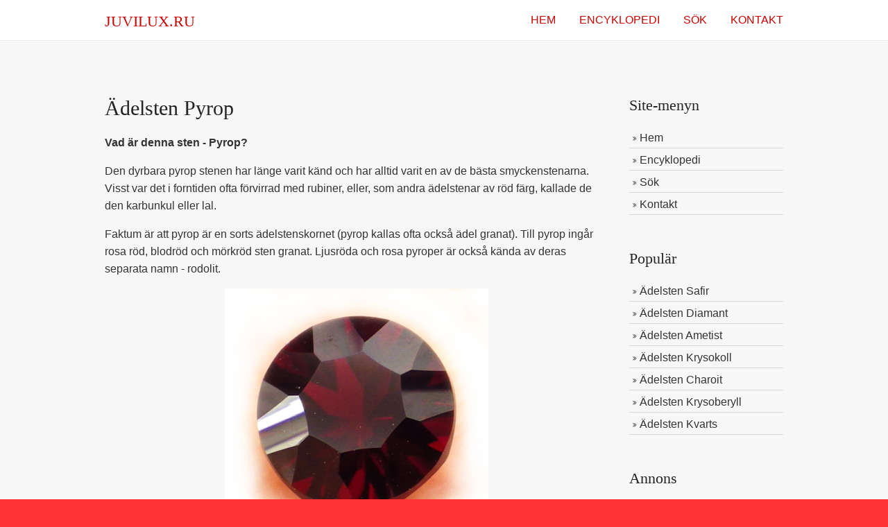

--- FILE ---
content_type: text/html
request_url: https://juvilux.ru/se/pyrop.php
body_size: 3550
content:
<!DOCTYPE html>

<html>
<head>

<meta charset="utf-8">
<meta name="viewport" content="width=device-width, initial-scale=1.0, maximum-scale=1.0, user-scalable=no">
<link href="layout/styles/layout.css" rel="stylesheet" type="text/css" media="all">
<link rel="shortcut icon" href="images/favicon.ico">

<title>Ädelsten Pyrop</title>
<meta name="description" content="Ädelsten Pyrop. Alla ädelstenar Pyrop">
<meta name="keywords" content="Ädelsten, Pyrop">

<!-- Google Tag Manager -->
<script>(function(w,d,s,l,i){w[l]=w[l]||[];w[l].push({'gtm.start':
new Date().getTime(),event:'gtm.js'});var f=d.getElementsByTagName(s)[0],
j=d.createElement(s),dl=l!='dataLayer'?'&l='+l:'';j.async=true;j.src=
'https://www.googletagmanager.com/gtm.js?id='+i+dl;f.parentNode.insertBefore(j,f);
})(window,document,'script','dataLayer','GTM-T9HQPDK');</script>
<!-- End Google Tag Manager -->

</head>
<body id="top">

<!-- Google Tag Manager (noscript) -->
<noscript><iframe src="https://www.googletagmanager.com/ns.html?id=GTM-T9HQPDK"
height="0" width="0" style="display:none;visibility:hidden"></iframe></noscript>
<!-- End Google Tag Manager (noscript) -->

<!-- ################################################################################################ -->
<!-- ################################################################################################ -->
<!-- ################################################################################################ -->
<div class="wrapper row1">
  <header id="header" class="clear"> 
    <!-- ################################################################################################ -->
    <div id="logo" class="fl_left">
      <h2><a href="/se/">juvilux.ru</a></h2>
    </div>
    <!-- ################################################################################################ -->
    <nav id="mainav" class="fl_right">
      <ul class="clear">
        <li><a href="/se/">Hem</a></li>
        <li><a href="entsiklopediya.php">Encyklopedi</a></li>
		<li><a href="search.php">Sök</a></li>
        <li><a href="contacts.php">Kontakt</a></li>
      </ul>
    </nav>
    <!-- ################################################################################################ -->
  </header>
</div>

<!-- ################################################################################################ -->
<!-- ################################################################################################ -->
<!-- ################################################################################################ -->

<div class="wrapper row3">
  <main class="container clear"> 
    <!-- main body -->
    <!-- ################################################################################################ -->
    <div class="content three_quarter first"> 
      <!-- ################################################################################################ -->
<h1>Ädelsten Pyrop</h1>

<p><strong>Vad är denna sten - Pyrop?</strong>

<p>Den dyrbara pyrop stenen har länge varit känd och har alltid varit en av de bästa smyckenstenarna. Visst var det i forntiden ofta förvirrad med rubiner, eller, som andra ädelstenar av röd färg, kallade de den karbunkul eller lal.

<p>Faktum är att pyrop är en sorts ädelstenskornet (pyrop kallas ofta också ädel granat). Till pyrop ingår rosa röd, blodröd och mörkröd sten granat. Ljusröda och rosa pyroper är också kända av deras separata namn - rodolit.

<p><center><img src="/se/images/foto/pirop.jpg" width="300" height="300" alt="Ädelsten Pyrop" title="Ädelsten Pyrop"></center>

<p>Och namnet "pyrop" föreföll mycket senare. Så pärlan namngavs av den tyska geologen A. Werner, och på grek betyder det "som en flamma".

<p>Pyrop är en mycket bra pärla. Den har hög hårdhet, ljus mättad färg och glansglans. Och pyrop är verkligen mycket lik rubin. Och eftersom rubiner är klassificerade högre än granater, blev pyropen ofta utfärdad som en rubin - det kallades till exempel Arizona rubin, den Bohemiska rubinen eller Cape rubinen.

<p>Pyropes mättad färg för mörk, så man gör sällan större stenar behandlas vanligen med dessa stenar i en konkav form för att minska tjockleken och ökar ljustransmissionen.

<p>De bästa stenar pyrop kommer till smycken marknaden från Böhmen (Tjeckien). Här har pyroper gruvds sedan 1200-talet och tidigare hittades stora kristaller av hög kvalitet som väger 500 eller fler karat. Nu är sådana fynd sällsynta och de flesta av de bohemiska pyroperna övergår sällan en halv centimeter.

<p>Det finns också pyrop i Sri Lanka, i Indien och Myanmar. Pyroper finns också här med de optiska effekterna av asterism (när det finns ljus i dessa stenar visas en ljusstark stjärna) och en kattögon (i dessa stenar, om det finns ljus, verkar ett ljusband som ser ut som en kattens öga ). Smycken pyrop finns också i Ryssland, Italien, Mongoliet, Kina, Nigeria, Zimbabwe, Kongo, Tanzania, Sydafrika, Madagaskar, USA, Brasilien och Australien.

﻿
<p><table>
<tr>
<td></td>
<td>&#10033; <a href="bergkristall.php"> Ädelsten Bergkristall</a></td>
</tr>
<tr>
<td><b><i>Tittar nu:</i></b></td>
<td>&#10033; <a href="hyacint.php"> Ädelsten Hyacint</a></td>
</tr>
<tr>
<td></td>
<td>&#10033; <a href="almandin.php"> Ädelsten Almandin</a></td>
</tr>
</table>

<p><script async src="//pagead2.googlesyndication.com/pagead/js/adsbygoogle.js"></script>
<!-- juvilux - адаптив -->
<ins class="adsbygoogle"
     style="display:block"
     data-ad-client="ca-pub-6106215465773130"
     data-ad-slot="4394024247"
     data-ad-format="auto"></ins>
<script>
(adsbygoogle = window.adsbygoogle || []).push({});
</script>

    </div>
    <!-- ################################################################################################ -->
    <!-- ################################################################################################ -->
    <div class="sidebar one_quarter"> 
      <!-- ################################################################################################ -->
	  
	  
	  
      <h6>Site-menyn</h6>
      <nav class="sdb_holder">
        <ul>
          <li><a href="/se/">Hem</a></li>
          <li><a href="entsiklopediya.php">Encyklopedi</a></li>
          <li><a href="search.php">Sök</a></li>
          <li><a href="contacts.php">Kontakt</a></li>
        </ul>
      </nav>	  
	  
      <h6>Populär</h6>
      <nav class="sdb_holder">
        <ul>
		<li><a href='safir.php'>Ädelsten Safir</a></li>
		<li><a href='diamant.php'>Ädelsten Diamant</a></li>
        <li><a href='ametist.php'>Ädelsten Ametist</a></li>
		<li><a href='krysokoll.php'>Ädelsten Krysokoll</a></li>
		<li><a href='charoit.php'>Ädelsten Charoit</a></li>
        <li><a href='krysoberyll.php'>Ädelsten Krysoberyll</a></li>
        <li><a href='kvarts.php'>Ädelsten Kvarts</a></li>        		
        </ul>
      </nav>
	  
	  <h6>Annons</h6>
	  
<p><script async src="//pagead2.googlesyndication.com/pagead/js/adsbygoogle.js"></script>
<!-- juvilux - мобильный 2 -->
<ins class="adsbygoogle"
     style="display:block"
     data-ad-client="ca-pub-6106215465773130"
     data-ad-slot="7102085209"
     data-ad-format="auto"></ins>
<script>
(adsbygoogle = window.adsbygoogle || []).push({});
</script>

<p><a href="https://ahart.ru/en/scary_stories.php" title="Horror short stories" target="_blank">Horror short stories</a>

      <nav class="sdb_holder">        
      </nav>
 
      <!-- ################################################################################################ -->
    </div>
    <!-- ################################################################################################ -->
    <!-- / main body -->
    <div class="clear"></div>
  </main>
</div>

<!-- ################################################################################################ -->
<!-- ################################################################################################ -->
<!-- ################################################################################################ -->
<div class="wrapper row2">
  <div class="latest"> 
    <!-- ################################################################################################ -->
    <ul class="nospace group">
      <li>
        <figure><a class="overlay" href="ametrin.php"><img src="/se/images/foto/ametrin.jpg" alt=""></a>
          <figcaption class="inspace-30 center">
            <p class="bold uppercase">Ametrin</p>
            <p><a href="ametrin.php">att läsa &raquo;</a></p>
          </figcaption>
        </figure>
      </li>
	  <li>
        <figure><a class="overlay" href="beryll.php"><img src="/se/images/foto/berill.jpg" alt=""></a>
          <figcaption class="inspace-30 center">
            <p class="bold uppercase">Beryll</p>
            <p><a href="beryll.php">att läsa &raquo;</a></p>
          </figcaption>
        </figure>
      </li>
      <li>
        <figure><a class="overlay" href="granat.php"><img src="/se/images/foto/granat.jpg" alt=""></a>
          <figcaption class="inspace-30 center">
            <p class="bold uppercase">Granat</p>
            <p><a href="granat.php">att läsa &raquo;</a></p>
          </figcaption>
        </figure>
      </li>
      <li>
        <figure><a class="overlay" href="demantoid.php"><img src="/se/images/foto/demantoid.jpg" alt=""></a>
          <figcaption class="inspace-30 center">
            <p class="bold uppercase">Demantoid</p>
            <p><a href="demantoid.php">att läsa &raquo;</a></p>
          </figcaption>
        </figure>
      </li>
      <li>
        <figure><a class="overlay" href="indigolit.php"><img src="/se/images/foto/indigolit.jpg" alt=""></a>
          <figcaption class="inspace-30 center">
            <p class="bold uppercase">Indigolit</p>
            <p><a href="indigolit.php">att läsa &raquo;</a></p>
          </figcaption>
        </figure>
      </li>      
    </ul>
    <!-- ################################################################################################ -->
  </div>
</div>

<!-- ################################################################################################ -->
<!-- ################################################################################################ -->
<!-- ################################################################################################ -->
<div class="wrapper row4">
  <footer id="footer" class="clear"> 
    <!-- ################################################################################################ -->
    <div class="one_quarter first">
      <h6 class="title">Sociala nätverk</h6>
      <ul class="faico clear">
	  
<li><a class="faicon-instagram" href="https://vk.com/juvilux" target="_blank" rel="nofollow" title="ВКонтакте"><i class="fa fa-vk"></i></a></li>
<li><a class="faicon-facebook" href="https://www.facebook.com/juvilux/" target="_blank" rel="nofollow" title="Facebook"><i class="fa fa-facebook"></i></a></li>
<li><a class="faicon-twitter" href="https://twitter.com/galeonika" target="_blank" rel="nofollow" title="Twitter"><i class="fa fa-twitter"></i></a></li>
<li><a class="faicon-instagram" href="" target="_blank" rel="nofollow" title="Instagram"><i class="fa fa-instagram"></i></a></li>		
        
      </ul>	
	  
    </div>
    <div class="one_quarter">
      <h6 class="title"><a href="smaragd.php">Smaragd</a></h6>
      <article>
        <p>Smaragd fick sitt namn från persiska "zummurundi", vilket betyder "grönt"...
      </article>
    </div>
    <div class="one_quarter">
      <h6 class="title"><a href="akvamarin.php">Akvamarin</a></h6>
      <article>
        <p>Akvamarin kännetecknas av en speciell unik färg - färgen på havsvatten...
      </article>
    </div>
	<div class="one_quarter">
      <h6 class="title">Site-menyn</h6>
      <ul class="nospace linklist">
        <li>&#10033; <a href="/se/">Hem</a></li>
        <li>&#10033; <a href="entsiklopediya.php">Encyklopedi</a></li>
        <li>&#10033; <a href="search.php">Sök</a></li>
        <li>&#10033; <a href="contacts.php">Kontakt</a></li>        
      </ul>
    </div>
    <!-- ################################################################################################ -->
  </footer>
</div>
<!-- ################################################################################################ -->
<!-- ################################################################################################ -->
<!-- ################################################################################################ -->
<div class="wrapper row5">
  <div id="copyright" class="clear"> 
    <!-- ################################################################################################ -->
    <p class="fl_left">www.juvilux.ru &copy; <a href="/se/">Ädelstenar</a>. 2016-2026 гг. <br>Alla rättigheter förbehållna. Kopiering utan tillstånd är förbjudet.</p>
    <p class="fl_right"><a href="/">Русский</a> <br><a href="/se/">Svenska</a>
	
    <!-- ################################################################################################ -->
  </div>
</div>
<!-- ################################################################################################ -->
<!-- ################################################################################################ -->
<!-- ################################################################################################ -->
<a id="backtotop" href="#top"><i class="fa fa-chevron-up"></i></a> 
<!-- JAVASCRIPTS -->
<script src="layout/scripts/jquery.min.js"></script>
<script src="layout/scripts/jquery.backtotop.js"></script>
<script src="layout/scripts/jquery.mobilemenu.js"></script>
<script src="layout/scripts/jquery.flexslider-min.js"></script>
</body>
</html>

--- FILE ---
content_type: text/html; charset=utf-8
request_url: https://www.google.com/recaptcha/api2/aframe
body_size: 268
content:
<!DOCTYPE HTML><html><head><meta http-equiv="content-type" content="text/html; charset=UTF-8"></head><body><script nonce="WtKgNC287IQTF6DtJl_XYQ">/** Anti-fraud and anti-abuse applications only. See google.com/recaptcha */ try{var clients={'sodar':'https://pagead2.googlesyndication.com/pagead/sodar?'};window.addEventListener("message",function(a){try{if(a.source===window.parent){var b=JSON.parse(a.data);var c=clients[b['id']];if(c){var d=document.createElement('img');d.src=c+b['params']+'&rc='+(localStorage.getItem("rc::a")?sessionStorage.getItem("rc::b"):"");window.document.body.appendChild(d);sessionStorage.setItem("rc::e",parseInt(sessionStorage.getItem("rc::e")||0)+1);localStorage.setItem("rc::h",'1768934918232');}}}catch(b){}});window.parent.postMessage("_grecaptcha_ready", "*");}catch(b){}</script></body></html>

--- FILE ---
content_type: text/css
request_url: https://juvilux.ru/se/layout/styles/layout.css
body_size: 3449
content:
@charset "utf-8";
/*
Template Name: Colossus
Author: <a href="http://www.os-templates.com/">OS Templates</a>
Author URI: http://www.os-templates.com/
Licence: Free to use under our free template licence terms
Licence URI: http://www.os-templates.com/template-terms
File: Layout CSS
*/

@import url("fontawesome-4.3.0.min.css");
@import url("custom.flexslider.css");
@import url("framework.css");

/* Rows
--------------------------------------------------------------------------------------------------------------- */
.row1, .row1 a{}
.row2, .row2 a{}
.row3{border-top:1px solid;}
.row4{border-top:1px solid;}
.row5, .row5 a{}


/* Header
--------------------------------------------------------------------------------------------------------------- */
#header{}

#header #logo{}
#header #logo h2{margin:18px 0 0 0; padding:0; font-size:22px; text-transform:uppercase;}


/* Basic Slider
--------------------------------------------------------------------------------------------------------------- */
.txtoverlay{display:block; position:absolute; bottom:0; left:0; width:100%; height:100%; margin:0; padding:0; white-space:normal;}
.centralise{display:block; max-width:978px; height:100%; margin:0 auto; padding:0;}
.verticalwrap{display:table; width:100%; height:100%; border:none; text-align:center;}
.txtoverlay article{display:table-cell; padding:0; border:none; vertical-align:middle;}
.txtoverlay .heading{font-size:60px; line-height:60px; margin-bottom:30px;}
.txtoverlay .btn{display:inline-block; padding:15px 30px; border-radius:8px; text-transform:uppercase; font-weight:bold;}
.txtoverlay .pushright{margin-right:25px;}


/* Services
--------------------------------------------------------------------------------------------------------------- */
#services{padding:50px 0;}


/* CTA - Call To Action
--------------------------------------------------------------------------------------------------------------- */
#cta{padding:30px 0;}
#cta div *{margin:0; padding:0;}

#cta .heading, #cta .btn{text-transform:uppercase;}
#cta .heading{margin-bottom:10px;}
#cta .btn{display:block; padding:15px; border-radius:8px; text-align:center; font-weight:bold;}


/* Latest
---------------------------------------------------------------------------------------------------------------*/
.latest{display:block; width:100%; max-width:2000px; margin:0 auto;}
.latest ul{}
.latest ul li{display:block; float:left; width:20%; min-height:100%;}
.latest ul li:first-child, .latest ul li:nth-child(5n+1){margin-left:-1px; clear:left;}

.latest ul li figure{display:block; max-width:100%; border:solid; border-width:0 0 0 1px;}
.latest ul li figure img{width:100%;}
.latest ul li figure figcaption *{margin:0; padding:0;}

.latest a.overlay{display:block; position:relative;}
.latest a.overlay::before{display:block; position:absolute; top:0; left:0; width:100%; height:100%; content:"";}
.latest a.overlay::after{display:block; position:absolute; top:50%; left:50%; width:40px; height:40px; line-height:40px; margin:-18px 0 0 -18px; padding:0; border-radius:50%; font-family:"FontAwesome"; content:"\f0c1"; font-size:18px; text-align:center;}
.latest a.overlay::before, .latest a.overlay::after{opacity:0;}
.latest a.overlay:hover::before, .latest a.overlay:hover::after{opacity:1;}


/* Content Area
--------------------------------------------------------------------------------------------------------------- */
.container{padding:80px 0;}
.container.nospace{padding-bottom:0}

/* Content */
.container .content{}

/* Comments */
#comments ul{margin:0 0 40px 0; padding:0; list-style:none;}
#comments li{margin:0 0 10px 0; padding:15px;}
#comments .avatar{float:right; margin:0 0 10px 10px; padding:3px; border:1px solid;}
#comments address{font-weight:bold;}
#comments time{font-size:smaller;}
#comments .comcont{display:block; margin:0; padding:0;}
#comments .comcont p{margin:10px 5px 10px 0; padding:0;}

#comments form{display:block; width:100%;}
#comments input, #comments textarea{width:100%; padding:10px; border:1px solid;}
#comments textarea{overflow:auto;}
#comments div{margin-bottom:15px;}
#comments input[type="submit"], #comments input[type="reset"]{display:inline-block; width:auto; min-width:150px; margin:0; padding:8px 5px; cursor:pointer;}

/* Sidebar */
.container .sidebar{}

.sidebar .sdb_holder{margin-bottom:50px;}
.sidebar .sdb_holder:last-child{margin-bottom:0;}


/* Footer
--------------------------------------------------------------------------------------------------------------- */
#footer{padding:50px 0;}

#footer .title{margin:0 0 30px 0; padding:0 0 8px 0; border-bottom:1px solid; font-size:20px;}

#footer .linklist li{margin-bottom:10px;}
#footer .linklist li:last-child{margin-bottom:0;}

#footer .smallfont{font-size:.8em; margin:0;}

#footer input, #footer button{border:none; border-radius:5px;}
#footer input{display:block; width:100%; padding:8px;}
#footer button{padding:6px 12px; font-weight:bold; text-transform:uppercase; cursor:pointer;}


/* Copyright
--------------------------------------------------------------------------------------------------------------- */
#copyright{padding:30px 0;}
#copyright *{margin:0; padding:0;}


/* Transition Fade
--------------------------------------------------------------------------------------------------------------- */
.faico a, #mainav *, .latest ::before, .latest ::after, #backtotop{transition:all .3s ease-in-out;}


/* ------------------------------------------------------------------------------------------------------------ */
/* ------------------------------------------------------------------------------------------------------------ */
/* ------------------------------------------------------------------------------------------------------------ */
/* ------------------------------------------------------------------------------------------------------------ */
/* ------------------------------------------------------------------------------------------------------------ */


/* Navigation
--------------------------------------------------------------------------------------------------------------- */
nav ul, nav ol{margin:0; padding:0; list-style:none;}

#mainav, #breadcrumb, .sidebar nav{line-height:normal;}
#mainav .drop::after, #mainav li li .drop::after, #breadcrumb li a::after, .sidebar nav a::after{position:absolute; font-family:"FontAwesome"; font-size:10px; line-height:10px;}

/* Top Navigation */
#mainav{}
#mainav ul{text-transform:uppercase;}
#mainav ul ul{z-index:9999; position:absolute; width:160px; text-transform:none;}
#mainav ul ul ul{left:160px; top:0;}
#mainav li{display:inline-block; position:relative; margin:0 30px 0 0; padding:0;}
#mainav li:last-child{margin-right:0;}
#mainav li li{width:100%; margin:0;}
#mainav li a{display:block; padding:20px 0;}
#mainav li li a{border:solid; border-width:0 0 1px 0;}
#mainav .drop{padding-left:15px;}
#mainav li li a, #mainav li li .drop{display:block; margin:0; padding:10px 15px;}
#mainav .drop::after, #mainav li li .drop::after{content:"\f0d7";}
#mainav .drop::after{top:25px; left:5px;}
#mainav li li .drop::after{top:15px; left:5px;}
#mainav ul ul{visibility:hidden; opacity:0;}
#mainav ul li:hover > ul{visibility:visible; opacity:1;}

#mainav form{display:none; margin:0; padding:0;}
#mainav form select, #mainav form select option{display:block; cursor:pointer; outline:none;}
#mainav form select{width:100%; padding:5px; border:1px solid;}
#mainav form select option{margin:5px; padding:0; border:none;}

/* Breadcrumb */
#breadcrumb{padding:15px 0; border-top:1px solid;}
#breadcrumb ul{margin:0; padding:0; list-style:none; text-align:right;}
#breadcrumb li{display:inline-block; margin:0 6px 0 0; padding:0;}
#breadcrumb li a{display:block; position:relative; margin:0; padding:0 12px 0 0; font-size:12px;}
#breadcrumb li a::after{top:3px; right:0; content:"\f101";}
#breadcrumb li:last-child a{margin:0; padding:0;}
#breadcrumb li:last-child a::after{display:none;}

/* Sidebar Navigation */
.sidebar nav{display:block; width:100%;}
.sidebar nav li{margin:0 0 3px 0; padding:0;}
.sidebar nav a{display:block; position:relative; margin:0; padding:5px 10px 5px 15px; text-decoration:none; border:solid; border-width:0 0 1px 0;}
.sidebar nav a::after{top:9px; left:5px; content:"\f101";}
.sidebar nav ul ul a{padding-left:35px;}
.sidebar nav ul ul a::after{left:25px;}
.sidebar nav ul ul ul a{padding-left:55px;}
.sidebar nav ul ul ul a::after{left:45px;}

/* Pagination */
.pagination{display:block; width:100%; text-align:center; clear:both;}
.pagination li{display:inline-block; margin:0 2px 0 0;}
.pagination li:last-child{margin-right:0;}
.pagination a, .pagination strong{display:block; padding:8px 11px; border:1px solid; font-weight:normal;}

/* Back to Top */
#backtotop{z-index:999; display:inline-block; position:fixed; visibility:hidden; bottom:20px; right:20px; width:36px; height:36px; line-height:36px; border-radius:5px; font-size:16px; text-align:center; opacity:.2;}
#backtotop i{display:block; width:100%; height:100%; line-height:inherit;}
#backtotop.visible{visibility:visible; opacity:.5;}
#backtotop:hover{opacity:1;}


/* Tables
--------------------------------------------------------------------------------------------------------------- */
table, th, td{border:1px solid; border-collapse:collapse; vertical-align:top;}
table, th{table-layout:auto;}
table{width:100%; margin-bottom:15px;}
th, td{padding:5px 8px;}
td{border-width:0 1px;}


/* Gallery
--------------------------------------------------------------------------------------------------------------- */
#gallery{display:block; width:100%; margin-bottom:50px;}
#gallery figure figcaption{display:block; width:100%; clear:both;}
#gallery li{margin-bottom:30px;}


/* Font Awesome Social Icons
--------------------------------------------------------------------------------------------------------------- */
.faico{margin:0; padding:0; list-style:none;}
.faico li{display:inline-block; margin:0 2px 0 0; padding:0; line-height:normal;}
.faico li:last-child{margin-right:0;}
.faico a{display:inline-block; width:30px; height:30px; line-height:30px; border-radius:5px; font-size:16px; text-align:center;}

.faico a{color:inherit; background-color:#EBEBEB;}
.faico a:hover{color:#FFFFFF;}

.faicon-facebook:hover{background-color:#3B5998;}
.faicon-google-plus:hover{background-color:#DB4A39;}
.faicon-instagram:hover{background-color:#3F729B;}
.faicon-linkedin:hover{background-color:#0E76A8;}
.faicon-tumblr:hover{background-color:#34526F;}
.faicon-twitter:hover{background-color:#00ACEE;}


/* ------------------------------------------------------------------------------------------------------------ */
/* ------------------------------------------------------------------------------------------------------------ */
/* ------------------------------------------------------------------------------------------------------------ */
/* ------------------------------------------------------------------------------------------------------------ */
/* ------------------------------------------------------------------------------------------------------------ */


/* Colours
--------------------------------------------------------------------------------------------------------------- */
body{color:#888888; background-color:#ff3333;}
a{color:#669999;}
a:hover{color:#96AFAA; text-decoration:underline;}
hr, .borderedbox{border-color:#D7D7D7;}
label span{color:#FF0000; background-color:inherit;}

.icon{color:#FFFFFF; background-color:#000000;}
.icon.nobg{color:inherit; background-color:inherit; border-color:#D7D7D7;}
.red{background-color:#DC8B8A;}
.orange{background-color:#EC9700;}
.green{background-color:#A7DFC4;}
.flexslider .heading, .flexslider .btn{color:#FFFFFF;}

h1, h2, h3, h4, h5, h6, .heading{color:#242424; border-color:inherit;}


/* Rows */
.row1, .row1 a{color:#cc0000; background-color:#FFFFFF;}
.row2{color:#888888; background-color:#FFFFFF;}
.row3{color:#333333; background-color:#F7F7F7; border-color:#EBEBEB;}
.row4{color:#888888; background-color:#F7F7F7; border-color:#EBEBEB;}
.row5, .row5 a{color:#888888; background-color:#EBEBEB;}
.row6{color:#FFFFFF; background-color:#96AFAA;}
.row6 a{color:#96AFAA; background-color:#FFFFFF;}


/* CTA - Call To Action */
#cta .heading{color:inherit;}


/* Latest */
.latest ul li figure{border-color:#EBEBEB;}
.latest a.overlay::before{background-color:rgba(0,0,0,.5);}
.latest a.overlay::after{color:#FFFFFF; background-color:#96AFAA;}


/* Footer */
#footer .title{border-color:#EBEBEB;}
#footer input{color:#888888; background-color:#EBEBEB;}
#footer button{color:#FFFFFF; background-color:#96AFAA;}


/* Navigation */
#mainav li a{color:inherit;}
#mainav .active a, #mainav a:hover, #mainav li:hover > a{color:#96AFAA; background-color:inherit;}
#mainav li li a, #mainav .active li a{color:#FFFFFF; background-color:rgba(0,0,0,.6); border-color:rgba(0,0,0,.6);}
#mainav li li:hover > a, #mainav .active .active > a{color:#FFFFFF; background-color:#96AFAA;}
#mainav form select{border-color:#D7D7D7;}

#breadcrumb{border-color:#EBEBEB;}
#breadcrumb a{color:inherit; background-color:inherit;}
#breadcrumb li:last-child a{color:#96AFAA;}

.container .sidebar nav a{color:inherit; border-color:#D7D7D7;}
.container .sidebar nav a:hover{color:#96AFAA;}

.pagination a, .pagination strong{border-color:#D7D7D7;}
.pagination .current{color:#FFFFFF; background-color:#96AFAA;}

#backtotop{color:#FFFFFF; background-color:#96AFAA;}


/* Tables + Comments */
table, th, td, #comments .avatar, #comments input, #comments textarea{border-color:#D7D7D7;}
th{color:#FFFFFF; background-color:#373737;}
tr, #comments li, #comments input[type="submit"], #comments input[type="reset"]{color:inherit; background-color:#FBFBFB;}
tr:nth-child(even), #comments li:nth-child(even){color:inherit; background-color:#F7F7F7;}
table a, #comments a{background-color:inherit;}


/* ------------------------------------------------------------------------------------------------------------ */
/* ------------------------------------------------------------------------------------------------------------ */
/* ------------------------------------------------------------------------------------------------------------ */
/* ------------------------------------------------------------------------------------------------------------ */
/* ------------------------------------------------------------------------------------------------------------ */


/* Media Queries
--------------------------------------------------------------------------------------------------------------- */
@-ms-viewport{width:device-width;}


/* Smartphone + Tablet
--------------------------------------------------------------------------------------------------------------- */
@media screen and (min-width:180px) and (max-width:750px) {
	.imgl, .imgr{display:inline-block; float:none; margin:0 0 10px 0;}
	.fl_left, .fl_right{display:block; float:none;}
	.one_half, .one_third, .two_third, .one_quarter, .two_quarter, .three_quarter{display:block; float:none; width:auto; margin:0 0 30px 0; padding:0;}

	#header{text-align:center;}
	#header #logo h1{margin:0 0 15px 0;}

	#cta{padding-bottom:0;}
	#footer{padding-bottom:20px;}
}

@media screen and (min-width:180px) and (max-width:900px) {
	#header, #services, #cta, #breadcrumb, .container, #footer, #copyright{max-width:90%;}

	#header{padding:15px 0;}
	#header #logo h1{margin-top:5px;}

	.basicslider .heading{font-size:36px; line-height:36px; margin-bottom:15px;}
	.basicslider .btn{padding:10px 25px;}

	#services{padding-bottom:20px;}

	#cta{}

	#mainav{}
	#mainav ul{display:none;}
	#mainav form{display:block;}

	#breadcrumb{}

	.container{}
	#comments input[type="reset"]{margin-top:10px;}
	.pagination li{display:inline-block; margin:0 5px 5px 0;}

	#footer{}

	#copyright{}
	#copyright p:first-of-type{margin-bottom:10px;}
}


/* Max Wrapper Width - Laptop, Desktop etc.
--------------------------------------------------------------------------------------------------------------- */
@media screen and (min-width:978px) {
	#header, #services, #cta, #breadcrumb, .container, #footer, #copyright{max-width:978px;}
}


/* Other
--------------------------------------------------------------------------------------------------------------- */
@media screen and (max-width:650px) {
	.scrollable{display:block; width:100%; margin:0 0 30px 0; padding:0 0 15px 0; overflow:auto; overflow-x:scroll;}
	.scrollable table{margin:0; padding:0; white-space:nowrap;}
	.basicslider .txtoverlay{display:none}

	.latest{width:90%; max-width:none; padding:30px 0;}
	.latest ul li{float:none; width:auto; margin:0 0 30px 0;}
	.latest ul li:last-child{margin:0;}
	.latest ul li figure{display:inline-block; border-width:0 1px 1px 1px;}
	.latest ul li figure img{width:100%;}
	.latest ul li figure figcaption{padding:15px 30px;}
}

--- FILE ---
content_type: text/css
request_url: https://juvilux.ru/se/layout/styles/custom.flexslider.css
body_size: 962
content:
@charset "utf-8";
/*
Template Name: Colossus
Author: <a href="http://www.os-templates.com/">OS Templates</a>
Author URI: http://www.os-templates.com/
Licence: Free to use under our free template licence terms
Licence URI: http://www.os-templates.com/template-terms
File: Custom Flexslider CSS => For FlexSlider v2.2.0
*/

/* Browser Resets
*********************************/
.flex-container a:active, .flexslider a:active, .flex-container a:focus, .flexslider a:focus{outline:none}
.slides, .flex-control-nav, .flex-direction-nav{margin:0; padding:0; list-style:none}

/* FlexSlider Necessary Styles
*********************************/
.flexslider{display:block; position:relative; margin:0; padding:0}
.flexslider .slides{display:block; width:100%; white-space:nowrap; overflow:hidden;}
.flexslider .slides > li{display:none; position:relative; -webkit-backface-visibility:hidden;}
.flexslider .slides img{display:block; max-width:100%; margin:0 auto;}

.slides::before, .slides::after{display:table; content:"";}
.slides, .slides::after{clear:both;}

/* FlexSlider Default Theme
*********************************/
.flex-viewport{max-height:2000px; -webkit-transition:all 1s ease; -moz-transition:all 1s ease; -o-transition:all 1s ease; transition:all 1s ease}
.loading .flex-viewport{max-height:300px}
.flexslider .slides{zoom:1}
.flexslider.carousel .slides li{}
/* Direction Nav */
.flex-direction-nav{*height:0}
.flex-direction-nav a{text-decoration:none; display:block; width:40px; height:40px; margin:-20px 0 0; position:absolute; top:50%; z-index:10; overflow:hidden; opacity:0; cursor:pointer; color:rgba(0,0,0,0.8); text-shadow:1px 1px 0 rgba(255,255,255,0.3); -webkit-transition:all .3s ease; -moz-transition:all .3s ease; transition:all .3s ease}
.flex-direction-nav .flex-prev{left:10px}
.flex-direction-nav .flex-next{right:10px}
.flexslider:hover .flex-prev, .flexslider:hover .flex-next{opacity:0.5;}
.flexslider:hover .flex-next:hover, .flexslider:hover .flex-prev:hover{opacity:1}
.flex-direction-nav .flex-disabled{opacity:0 !important; cursor:default}
.flex-direction-nav a:before{font-family:"FontAwesome"; font-size:40px; line-height:1; display:inline-block; content:"\f053"}
.flex-direction-nav a.flex-next:before{content:"\f054"}
/* Control Nav */
.flex-control-nav{width:100%; position:absolute; bottom:0; text-align:center}
.flex-control-nav li{margin:0 6px; display:inline-block; zoom:1; *display:inline}
.flex-control-paging li a{width:11px; height:11px; display:block; background:rgba(0,0,0,0.5); cursor:pointer; text-indent:-9999px; border-radius:20px; box-shadow:inset 0 0 3px rgba(0,0,0,0.3)}
.flex-control-paging li a:hover{background:rgba(0,0,0,0.7)}
.flex-control-paging li a.flex-active{background:rgba(0,0,0,0.9); cursor:default}
@media screen and (max-width:650px){.flex-direction-nav .flex-prev, .flex-direction-nav .flex-next{display:none}}